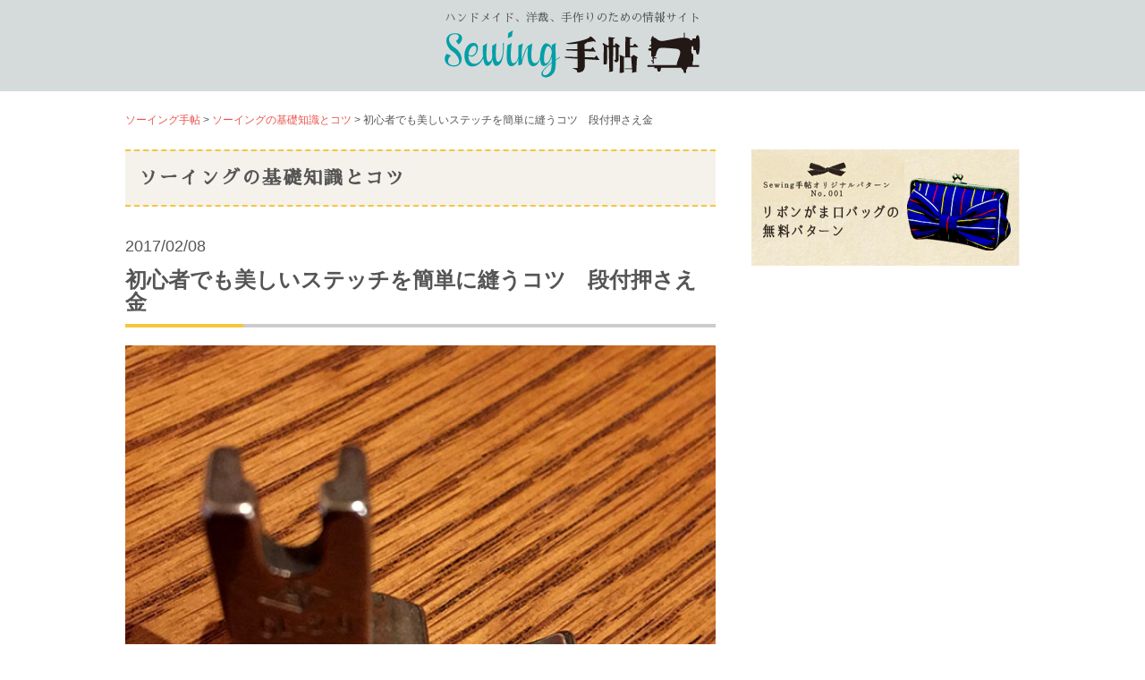

--- FILE ---
content_type: text/html; charset=UTF-8
request_url: http://sewingnotes.net/archives/129
body_size: 10468
content:
<!DOCTYPE html PUBLIC "-//W3C//DTD XHTML 1.0 Transitional//EN" "http://www.w3.org/TR/xhtml1/DTD/xhtml1-transitional.dtd">
<html xmlns="http://www.w3.org/1999/xhtml">
<head>
<script async src="//pagead2.googlesyndication.com/pagead/js/adsbygoogle.js"></script>

<meta http-equiv="Content-Type" content="text/html; charset=UTF-8" />
<title>初心者でも美しいステッチを簡単に縫うコツ　段付押さえ金 | ソーイング手帖</title>
<meta name="viewport" content="width=640">

<link rel="stylesheet" href="http://sewingnotes.net/wp-content/themes/sewingtecho/style.css" />
<link href='http://fonts.googleapis.com/css?family=Quicksand:300,400,700' rel='stylesheet' type='text/css'>
<link href="https://fonts.googleapis.com/earlyaccess/sawarabimincho.css" rel="stylesheet" />
<link rel="canonical" href="http://sewingnotes.net/" />
	<script src="https://ajax.googleapis.com/ajax/libs/jquery/1.11.2/jquery.min.js"></script>
	<script type="text/javascript" src="http://sewingnotes.net/wp-content/themes/sewingtecho/js/pagetop.js"></script>


<script>
  $(document).ready(function(){
  $('.post-topic').matchHeight();
});
  </script>

<script type="text/javascript">
jQuery(function($){
    $(.post-topic).autoHeight();
});
</script>
<!--

<script>
  (function(i,s,o,g,r,a,m){i['GoogleAnalyticsObject']=r;i[r]=i[r]||function(){
  (i[r].q=i[r].q||[]).push(arguments)},i[r].l=1*new Date();a=s.createElement(o),
  m=s.getElementsByTagName(o)[0];a.async=1;a.src=g;m.parentNode.insertBefore(a,m)
  })(window,document,'script','https://www.google-analytics.com/analytics.js','ga');

  ga('create', 'UA-90044907-1', 'auto');
  ga('send', 'pageview');

</script>
 -->


 <!-- Google Tag Manager -->
 <script>(function(w,d,s,l,i){w[l]=w[l]||[];w[l].push({'gtm.start':
 new Date().getTime(),event:'gtm.js'});var f=d.getElementsByTagName(s)[0],
 j=d.createElement(s),dl=l!='dataLayer'?'&l='+l:'';j.async=true;j.src=
 'https://www.googletagmanager.com/gtm.js?id='+i+dl;f.parentNode.insertBefore(j,f);
 })(window,document,'script','dataLayer','GTM-WZJG6L3');</script>
 <!-- End Google Tag Manager -->

<!-- All In One SEO Pack 3.6.2[331,375] -->
<script type="application/ld+json" class="aioseop-schema">{"@context":"https://schema.org","@graph":[{"@type":"Organization","@id":"http://sewingnotes.net/#organization","url":"http://sewingnotes.net/","name":"ソーイング手帖","sameAs":[]},{"@type":"WebSite","@id":"http://sewingnotes.net/#website","url":"http://sewingnotes.net/","name":"ソーイング手帖","publisher":{"@id":"http://sewingnotes.net/#organization"}},{"@type":"WebPage","@id":"http://sewingnotes.net/archives/129#webpage","url":"http://sewingnotes.net/archives/129","inLanguage":"ja","name":"初心者でも美しいステッチを簡単に縫うコツ　段付押さえ金","isPartOf":{"@id":"http://sewingnotes.net/#website"},"breadcrumb":{"@id":"http://sewingnotes.net/archives/129#breadcrumblist"},"image":{"@type":"ImageObject","@id":"http://sewingnotes.net/archives/129#primaryimage","url":"http://sewingnotes.net/wp-content/uploads/howto129-003.jpg","width":600,"height":600},"primaryImageOfPage":{"@id":"http://sewingnotes.net/archives/129#primaryimage"},"datePublished":"2017-02-07T16:26:22+09:00","dateModified":"2020-05-09T14:25:37+09:00"},{"@type":"Article","@id":"http://sewingnotes.net/archives/129#article","isPartOf":{"@id":"http://sewingnotes.net/archives/129#webpage"},"author":{"@id":"http://sewingnotes.net/archives/author/sewing#author"},"headline":"初心者でも美しいステッチを簡単に縫うコツ　段付押さえ金","datePublished":"2017-02-07T16:26:22+09:00","dateModified":"2020-05-09T14:25:37+09:00","commentCount":0,"mainEntityOfPage":{"@id":"http://sewingnotes.net/archives/129#webpage"},"publisher":{"@id":"http://sewingnotes.net/#organization"},"articleSection":"ソーイングの基礎知識とコツ, きれいに縫う, コツ, ステッチ, ステッチ定規, マグネット定規, 段付押え, 真っ直ぐ縫う","image":{"@type":"ImageObject","@id":"http://sewingnotes.net/archives/129#primaryimage","url":"http://sewingnotes.net/wp-content/uploads/howto129-003.jpg","width":600,"height":600}},{"@type":"Person","@id":"http://sewingnotes.net/archives/author/sewing#author","name":"Sewing","sameAs":[],"image":{"@type":"ImageObject","@id":"http://sewingnotes.net/#personlogo","url":"http://1.gravatar.com/avatar/46c3f45fa500b31d103cc7256625b9b5?s=96&d=mm&r=g","width":96,"height":96,"caption":"Sewing"}},{"@type":"BreadcrumbList","@id":"http://sewingnotes.net/archives/129#breadcrumblist","itemListElement":[{"@type":"ListItem","position":1,"item":{"@type":"WebPage","@id":"http://sewingnotes.net/","url":"http://sewingnotes.net/","name":"ソーイング手帖｜ハンドメイド、洋裁、手作りのための情報サイト"}},{"@type":"ListItem","position":2,"item":{"@type":"WebPage","@id":"http://sewingnotes.net/archives/129","url":"http://sewingnotes.net/archives/129","name":"初心者でも美しいステッチを簡単に縫うコツ　段付押さえ金"}}]}]}</script>
<link rel="canonical" href="http://sewingnotes.net/archives/129" />
<!-- All In One SEO Pack -->
<link rel='dns-prefetch' href='//s.w.org' />
<link rel="alternate" type="application/rss+xml" title="ソーイング手帖 &raquo; 初心者でも美しいステッチを簡単に縫うコツ　段付押さえ金 のコメントのフィード" href="http://sewingnotes.net/archives/129/feed" />
		<script type="text/javascript">
			window._wpemojiSettings = {"baseUrl":"https:\/\/s.w.org\/images\/core\/emoji\/12.0.0-1\/72x72\/","ext":".png","svgUrl":"https:\/\/s.w.org\/images\/core\/emoji\/12.0.0-1\/svg\/","svgExt":".svg","source":{"concatemoji":"http:\/\/sewingnotes.net\/wp-includes\/js\/wp-emoji-release.min.js?ver=5.4.18"}};
			/*! This file is auto-generated */
			!function(e,a,t){var n,r,o,i=a.createElement("canvas"),p=i.getContext&&i.getContext("2d");function s(e,t){var a=String.fromCharCode;p.clearRect(0,0,i.width,i.height),p.fillText(a.apply(this,e),0,0);e=i.toDataURL();return p.clearRect(0,0,i.width,i.height),p.fillText(a.apply(this,t),0,0),e===i.toDataURL()}function c(e){var t=a.createElement("script");t.src=e,t.defer=t.type="text/javascript",a.getElementsByTagName("head")[0].appendChild(t)}for(o=Array("flag","emoji"),t.supports={everything:!0,everythingExceptFlag:!0},r=0;r<o.length;r++)t.supports[o[r]]=function(e){if(!p||!p.fillText)return!1;switch(p.textBaseline="top",p.font="600 32px Arial",e){case"flag":return s([127987,65039,8205,9895,65039],[127987,65039,8203,9895,65039])?!1:!s([55356,56826,55356,56819],[55356,56826,8203,55356,56819])&&!s([55356,57332,56128,56423,56128,56418,56128,56421,56128,56430,56128,56423,56128,56447],[55356,57332,8203,56128,56423,8203,56128,56418,8203,56128,56421,8203,56128,56430,8203,56128,56423,8203,56128,56447]);case"emoji":return!s([55357,56424,55356,57342,8205,55358,56605,8205,55357,56424,55356,57340],[55357,56424,55356,57342,8203,55358,56605,8203,55357,56424,55356,57340])}return!1}(o[r]),t.supports.everything=t.supports.everything&&t.supports[o[r]],"flag"!==o[r]&&(t.supports.everythingExceptFlag=t.supports.everythingExceptFlag&&t.supports[o[r]]);t.supports.everythingExceptFlag=t.supports.everythingExceptFlag&&!t.supports.flag,t.DOMReady=!1,t.readyCallback=function(){t.DOMReady=!0},t.supports.everything||(n=function(){t.readyCallback()},a.addEventListener?(a.addEventListener("DOMContentLoaded",n,!1),e.addEventListener("load",n,!1)):(e.attachEvent("onload",n),a.attachEvent("onreadystatechange",function(){"complete"===a.readyState&&t.readyCallback()})),(n=t.source||{}).concatemoji?c(n.concatemoji):n.wpemoji&&n.twemoji&&(c(n.twemoji),c(n.wpemoji)))}(window,document,window._wpemojiSettings);
		</script>
		<style type="text/css">
img.wp-smiley,
img.emoji {
	display: inline !important;
	border: none !important;
	box-shadow: none !important;
	height: 1em !important;
	width: 1em !important;
	margin: 0 .07em !important;
	vertical-align: -0.1em !important;
	background: none !important;
	padding: 0 !important;
}
</style>
	<link rel='stylesheet' id='wp-block-library-css'  href='http://sewingnotes.net/wp-includes/css/dist/block-library/style.min.css?ver=5.4.18' type='text/css' media='all' />
<link rel='stylesheet' id='contact-form-7-css'  href='http://sewingnotes.net/wp-content/plugins/contact-form-7/includes/css/styles.css?ver=5.1.7' type='text/css' media='all' />
<link rel='stylesheet' id='addtoany-css'  href='http://sewingnotes.net/wp-content/plugins/add-to-any/addtoany.min.css?ver=1.15' type='text/css' media='all' />
<script type='text/javascript' src='http://sewingnotes.net/wp-includes/js/jquery/jquery.js?ver=1.12.4-wp'></script>
<script type='text/javascript' src='http://sewingnotes.net/wp-includes/js/jquery/jquery-migrate.min.js?ver=1.4.1'></script>
<script type='text/javascript' src='http://sewingnotes.net/wp-content/plugins/add-to-any/addtoany.min.js?ver=1.1'></script>
<link rel='https://api.w.org/' href='http://sewingnotes.net/wp-json/' />
<link rel="EditURI" type="application/rsd+xml" title="RSD" href="http://sewingnotes.net/xmlrpc.php?rsd" />
<link rel="wlwmanifest" type="application/wlwmanifest+xml" href="http://sewingnotes.net/wp-includes/wlwmanifest.xml" /> 
<link rel='prev' title='心地いい服 わたしのスタイル' href='http://sewingnotes.net/archives/394' />
<link rel='next' title='コンシールファスナーの付け方' href='http://sewingnotes.net/archives/147' />
<link rel='shortlink' href='http://sewingnotes.net/?p=129' />
<link rel="alternate" type="application/json+oembed" href="http://sewingnotes.net/wp-json/oembed/1.0/embed?url=http%3A%2F%2Fsewingnotes.net%2Farchives%2F129" />
<link rel="alternate" type="text/xml+oembed" href="http://sewingnotes.net/wp-json/oembed/1.0/embed?url=http%3A%2F%2Fsewingnotes.net%2Farchives%2F129&#038;format=xml" />

<script data-cfasync="false">
window.a2a_config=window.a2a_config||{};a2a_config.callbacks=[];a2a_config.overlays=[];a2a_config.templates={};a2a_localize = {
	Share: "共有",
	Save: "ブックマーク",
	Subscribe: "購読",
	Email: "メール",
	Bookmark: "ブックマーク",
	ShowAll: "すべて表示する",
	ShowLess: "小さく表示する",
	FindServices: "サービスを探す",
	FindAnyServiceToAddTo: "追加するサービスを今すぐ探す",
	PoweredBy: "Powered by",
	ShareViaEmail: "メールでシェアする",
	SubscribeViaEmail: "メールで購読する",
	BookmarkInYourBrowser: "ブラウザにブックマーク",
	BookmarkInstructions: "このページをブックマークするには、 Ctrl+D または \u2318+D を押下。",
	AddToYourFavorites: "お気に入りに追加",
	SendFromWebOrProgram: "任意のメールアドレスまたはメールプログラムから送信",
	EmailProgram: "メールプログラム",
	More: "詳細&#8230;",
	ThanksForSharing: "Thanks for sharing!",
	ThanksForFollowing: "Thanks for following!"
};

(function(d,s,a,b){a=d.createElement(s);b=d.getElementsByTagName(s)[0];a.async=1;a.src="https://static.addtoany.com/menu/page.js";b.parentNode.insertBefore(a,b);})(document,"script");
</script>
</head>
<body>
	<!-- Google Tag Manager (noscript) -->
	<noscript><iframe src="https://www.googletagmanager.com/ns.html?id=GTM-WZJG6L3"
	height="0" width="0" style="display:none;visibility:hidden"></iframe></noscript>
	<!-- End Google Tag Manager (noscript) -->
<!-- header -->

    <header id="header">
    		<p>ハンドメイド、洋裁、手作りのための情報サイト</p>
      <a href="http://sewingnotes.net"><img src="http://sewingnotes.net/wp-content/themes/sewingtecho/images/logo.png"  alt="Sewing手帖" /></a>
        </header><!-- #header -->
<div id="wrapper" class="over">
    <div id="main-container" class="over">

   <!-- パンくず PCのみ-->
        <div id="breadcrumbs">
    <!-- Breadcrumb NavXT 6.4.0 -->
<span itemscope="itemscope" itemtype="http://data-vocabulary.org/Breadcrumb">
<a title="ソーイング手帖" href="http://sewingnotes.net" itemprop="url">
<span itemprop="title">ソーイング手帖</span></a></span> &gt; <span itemscope="itemscope" itemtype="http://data-vocabulary.org/Breadcrumb">
<a title="ソーイングの基礎知識とコツ" href="http://sewingnotes.net/archives/category/howto" itemprop="url">
<span itemprop="title">ソーイングの基礎知識とコツ</span></a></span> &gt; <span property="itemListElement" typeof="ListItem"><span property="name">初心者でも美しいステッチを簡単に縫うコツ　段付押さえ金</span><meta property="position" content="3"></span>		</div><!--　#breadcrumbs  -->
    <div id="main" class="howto">
    <h2>ソーイングの基礎知識とコツ</h2>


    <!-- ▼ループスタート -->
        <div class="post">
            <p>2017/02/08</p>
      <h1 class="mt10">初心者でも美しいステッチを簡単に縫うコツ　段付押さえ金</h1>
      <img src="http://sewingnotes.net/wp-content/uploads/howto129-003.jpg" class="single-mv wp-post-image" alt="" srcset="http://sewingnotes.net/wp-content/uploads/howto129-003.jpg 600w, http://sewingnotes.net/wp-content/uploads/howto129-003-300x300.jpg 300w, http://sewingnotes.net/wp-content/uploads/howto129-003-500x500.jpg 500w, http://sewingnotes.net/wp-content/uploads/howto129-003-150x150.jpg 150w" sizes="(max-width: 600px) 100vw, 600px" />      <div class="post-txt"><p>先日、<a href="http://sewingnotes.net/archives/310" target="_blank" rel="noopener noreferrer">きれいな作品に仕上げるためのコツ【その①】</a>という記事を書きました。<br />
その番外編？として、美しくステッチを縫うコツを掘り下げてご紹介したいと思います。</p>
<h1>ステッチを美しく縫えるようになりたい</h1>
<p>特に襟ぐりのステッチなどはバイアステープを巻きつける分、布の重なりが多く、2mmなどの細い幅でステッチするのが難しく、１０回くらいやり直したりしていました汗<br />
１つ１つの工程をきっちりと丁寧に仕上げていくことが、最終的な仕上がりを大きく左右するのだと実感した私は、綺麗に縫う方法はないのかと調べまくっていました。</p>
<p>まっすぐ縫うために「ステッチ定規」というものを使っていたのですが、ステッチ定規だと、ほんの一部しか布に触れていないため、なんとなく頼りにくく、無いよりはマシ、というレベルでした。。。</p>
<h1>マグネットを定規として使う</h1>
<p>いろいろとネットで調べていると、「マグネット定規」というものもあるらしい。<br />
要は、大きな磁石を付けて、そこに布を合わせる、というもの。</p>
<div class="photo-caption"><img src="http://sewingnotes.net/wp-content/uploads/howto129-002.jpg" alt="お手製のマグネット定規"></p>
<p>家に適当にあった大きなマグネットを使用しています。このマグネットのお陰で、最後の裾もまっすぐ美しく縫えるようになりました。</p>
</div>
<p>これでだいぶまっすぐに綺麗に縫えるようになりました。</p>
<div class="af-box over"><img title="" src="https://hbb.afl.rakuten.co.jp/hgb/158acc7b.4730b2b3.158acc7c.5a346dbe/?me_id=1254015&amp;item_id=10000375&amp;m=https%3A%2F%2Fthumbnail.image.rakuten.co.jp%2F%400_mall%2Fandomishin%2Fcabinet%2Fmame%2F01291592%2Fimg56473430.jpg%3F_ex%3D80x80&amp;pc=https%3A%2F%2Fthumbnail.image.rakuten.co.jp%2F%400_mall%2Fandomishin%2Fcabinet%2Fmame%2F01291592%2Fimg56473430.jpg%3F_ex%3D128x128&amp;s=128x128&amp;t=pict" alt=""></p>
<p>マグネット定規。便利です！</p>
<p><a style="word-wrap: break-word;" href="https://hb.afl.rakuten.co.jp/hgc/158acc7b.4730b2b3.158acc7c.5a346dbe/?pc=http%3A%2F%2Fitem.rakuten.co.jp%2Fandomishin%2F4-09%2F&amp;m=http%3A%2F%2Fm.rakuten.co.jp%2Fandomishin%2Fi%2F10000375%2F&amp;scid=af_item_txt&amp;link_type=text&amp;ut=eyJwYWdlIjoiaXRlbSIsInR5cGUiOiJ0ZXh0Iiwic2l6ZSI6IjEyOHgxMjgiLCJuYW0iOjEsIm5hbXAiOiJyaWdodCIsImNvbSI6MSwiY29tcCI6ImxlZnQiLCJwcmljZSI6MCwiYm9yIjoxLCJjb2wiOjB9" target="_blank" rel="noopener noreferrer">マグネット式ステッチ定規【ヤマト・メール便での発送OK】</a></p>
</div>
<h1>段付押さえ金で2mmのステッチを美しく！</h1>
<p>しかし、このマグネット定規にも欠点があります。<br />
それは…。</p>
<p>１ｃｍ以上のステッチには向かい、ということです。<br />
当たり前ですが、ミシンの押さえよりも小さい幅のステッチをこの方法では縫えません。。。</p>
<p>しかし、襟ぐりなどのステッチは2mmくらいで縫いたいところ。</p>
<p>そこで、見つけた救世主が「段付押さえ金」です！！</p>
<div class="photo-caption"><img class="alignnone size-full wp-image-405" src="http://sewingnotes.net/wp-content/uploads/howto129-003.jpg" alt="" width="600" height="600" srcset="http://sewingnotes.net/wp-content/uploads/howto129-003.jpg 600w, http://sewingnotes.net/wp-content/uploads/howto129-003-300x300.jpg 300w, http://sewingnotes.net/wp-content/uploads/howto129-003-500x500.jpg 500w, http://sewingnotes.net/wp-content/uploads/howto129-003-150x150.jpg 150w" sizes="(max-width: 600px) 100vw, 600px" /></p>
<p>写真だとうまく伝えられないのですが・・・。右側の押さえが左側よりも出っ張ってます。右側の押さえを押すと、バネがついているので、ぐっと中に入ります。</p>
</div>
<div class="photo-caption"><img class="alignnone size-full wp-image-403" src="http://sewingnotes.net/wp-content/uploads/howto129-001.jpg" alt="" width="600" height="600" srcset="http://sewingnotes.net/wp-content/uploads/howto129-001.jpg 600w, http://sewingnotes.net/wp-content/uploads/howto129-001-300x300.jpg 300w, http://sewingnotes.net/wp-content/uploads/howto129-001-500x500.jpg 500w, http://sewingnotes.net/wp-content/uploads/howto129-001-150x150.jpg 150w" sizes="(max-width: 600px) 100vw, 600px" /></p>
<p>写真だとうまく伝えられないのですが・・・。右側の押さえが左側よりも出っ張ってます。右側の押さえを押すと、バネがついているので、ぐっと中に入ります。</p>
</div>
<p>私が持っている押さえは２mmの幅に縫えるように押さえに段差がついていて、段差に合わせて縫えば綺麗に2mm幅のステッチが縫えるすぐれものです！！</p>
<p>この押さえを購入して、１０回以上縫い直していたステッチの処理が、ほぼ１回で綺麗に縫えるようになりました♪</p>
<p>「きれいに丁寧に仕上げよう！」と決めたときから、ちょっとでも曲がっていたら極力、縫い直すようにしているのですが、表に出る部分は気を使ってなっとくできるまで縫い直しています。<br />
なので、下手すると完成前に糸がなくなってしまうこともしばしば（本当に下手すぎますね）<br />
なので１回で成功する、ということは時間の節約だけでなく、糸の節約にもなりますね♪</p>
<p>▼こんな動画もありました！<br />
<iframe src="https://www.youtube.com/embed/jEccitHtQA4" width="560" height="315" frameborder="0" allowfullscreen="allowfullscreen"></iframe></p>
<p>私はこの段付押さえ金を安藤ミシン商会さんで買いました。<br />
※職業用ミシン用です</p>
<div class="af-box over"><img style="margin: 2px;" title="" src="https://hbb.afl.rakuten.co.jp/hgb/158acc7b.4730b2b3.158acc7c.5a346dbe/?me_id=1254015&amp;item_id=10000379&amp;m=https%3A%2F%2Fthumbnail.image.rakuten.co.jp%2F%400_mall%2Fandomishin%2Fcabinet%2Fmame%2F200902111-400.jpg%3F_ex%3D80x80&amp;pc=https%3A%2F%2Fthumbnail.image.rakuten.co.jp%2F%400_mall%2Fandomishin%2Fcabinet%2Fmame%2F200902111-400.jpg%3F_ex%3D128x128&amp;s=128x128&amp;t=pict" alt="" border="0"></p>
<p>段付押さえ金は本当におすすめ！</p>
<p><a style="word-wrap: break-word;" href="https://hb.afl.rakuten.co.jp/hgc/158acc7b.4730b2b3.158acc7c.5a346dbe/?pc=http%3A%2F%2Fitem.rakuten.co.jp%2Fandomishin%2F21-03%2F&amp;m=http%3A%2F%2Fm.rakuten.co.jp%2Fandomishin%2Fi%2F10000379%2F&amp;scid=af_item_txt&amp;link_type=text&amp;ut=eyJwYWdlIjoiaXRlbSIsInR5cGUiOiJ0ZXh0Iiwic2l6ZSI6IjEyOHgxMjgiLCJuYW0iOjEsIm5hbXAiOiJyaWdodCIsImNvbSI6MSwiY29tcCI6ImxlZnQiLCJwcmljZSI6MCwiYm9yIjoxLCJjb2wiOjB9" target="_blank" rel="noopener noreferrer">職業用ミシン・工業用ミシン用押え　「ニッポー　段付押え（右）　2.0mm」　【ヤマト・メール便での発送OK】</a></p>
</div>
<p>段付押さえ金には、右用と左用があり、私は右用を使っています。<br />
なので、ちょっと大きめの部分を縫うときは大変です。<br />
近々、左用も購入しようと思います。</p>
<p>ステッチの幅も２mmだけでなく、数種類あるので、揃えていきたいです。</p>
<h2>まとめ</h2>
<p>いかがでしたか？美しい縫い目は作品のクオリティを一気に上げてくれること間違いなしです！少しでもお役に立てたら幸いです。</p>
<p>他にもきれいな作品を作るためのコツなどを紹介していますので、是非御覧ください。</p>
<p><strong><a href="http://sewingnotes.net/archives/category/howto" class="aioseop-link">ソーイングの基礎知識とコツ</a></strong></p>
<div class="addtoany_share_save_container addtoany_content addtoany_content_bottom"><div class="a2a_kit a2a_kit_size_32 addtoany_list" data-a2a-url="http://sewingnotes.net/archives/129" data-a2a-title="初心者でも美しいステッチを簡単に縫うコツ　段付押さえ金"><a class="a2a_button_facebook" href="https://www.addtoany.com/add_to/facebook?linkurl=http%3A%2F%2Fsewingnotes.net%2Farchives%2F129&amp;linkname=%E5%88%9D%E5%BF%83%E8%80%85%E3%81%A7%E3%82%82%E7%BE%8E%E3%81%97%E3%81%84%E3%82%B9%E3%83%86%E3%83%83%E3%83%81%E3%82%92%E7%B0%A1%E5%8D%98%E3%81%AB%E7%B8%AB%E3%81%86%E3%82%B3%E3%83%84%E3%80%80%E6%AE%B5%E4%BB%98%E6%8A%BC%E3%81%95%E3%81%88%E9%87%91" title="Facebook" rel="nofollow noopener" target="_blank"></a><a class="a2a_button_twitter" href="https://www.addtoany.com/add_to/twitter?linkurl=http%3A%2F%2Fsewingnotes.net%2Farchives%2F129&amp;linkname=%E5%88%9D%E5%BF%83%E8%80%85%E3%81%A7%E3%82%82%E7%BE%8E%E3%81%97%E3%81%84%E3%82%B9%E3%83%86%E3%83%83%E3%83%81%E3%82%92%E7%B0%A1%E5%8D%98%E3%81%AB%E7%B8%AB%E3%81%86%E3%82%B3%E3%83%84%E3%80%80%E6%AE%B5%E4%BB%98%E6%8A%BC%E3%81%95%E3%81%88%E9%87%91" title="Twitter" rel="nofollow noopener" target="_blank"></a><a class="a2a_button_line" href="https://www.addtoany.com/add_to/line?linkurl=http%3A%2F%2Fsewingnotes.net%2Farchives%2F129&amp;linkname=%E5%88%9D%E5%BF%83%E8%80%85%E3%81%A7%E3%82%82%E7%BE%8E%E3%81%97%E3%81%84%E3%82%B9%E3%83%86%E3%83%83%E3%83%81%E3%82%92%E7%B0%A1%E5%8D%98%E3%81%AB%E7%B8%AB%E3%81%86%E3%82%B3%E3%83%84%E3%80%80%E6%AE%B5%E4%BB%98%E6%8A%BC%E3%81%95%E3%81%88%E9%87%91" title="Line" rel="nofollow noopener" target="_blank"></a><a class="a2a_button_hatena" href="https://www.addtoany.com/add_to/hatena?linkurl=http%3A%2F%2Fsewingnotes.net%2Farchives%2F129&amp;linkname=%E5%88%9D%E5%BF%83%E8%80%85%E3%81%A7%E3%82%82%E7%BE%8E%E3%81%97%E3%81%84%E3%82%B9%E3%83%86%E3%83%83%E3%83%81%E3%82%92%E7%B0%A1%E5%8D%98%E3%81%AB%E7%B8%AB%E3%81%86%E3%82%B3%E3%83%84%E3%80%80%E6%AE%B5%E4%BB%98%E6%8A%BC%E3%81%95%E3%81%88%E9%87%91" title="Hatena" rel="nofollow noopener" target="_blank"></a><a class="a2a_dd addtoany_share_save addtoany_share" href="https://www.addtoany.com/share"></a></div></div></div><!-- topic-txt -->
      <p class="post-tag"><span class="quicksand">Tag: </span><a href="http://sewingnotes.net/archives/tag/%e3%81%8d%e3%82%8c%e3%81%84%e3%81%ab%e7%b8%ab%e3%81%86" rel="tag">きれいに縫う</a>, <a href="http://sewingnotes.net/archives/tag/%e3%82%b3%e3%83%84" rel="tag">コツ</a>, <a href="http://sewingnotes.net/archives/tag/%e3%82%b9%e3%83%86%e3%83%83%e3%83%81" rel="tag">ステッチ</a>, <a href="http://sewingnotes.net/archives/tag/%e3%82%b9%e3%83%86%e3%83%83%e3%83%81%e5%ae%9a%e8%a6%8f" rel="tag">ステッチ定規</a>, <a href="http://sewingnotes.net/archives/tag/%e3%83%9e%e3%82%b0%e3%83%8d%e3%83%83%e3%83%88%e5%ae%9a%e8%a6%8f" rel="tag">マグネット定規</a>, <a href="http://sewingnotes.net/archives/tag/%e6%ae%b5%e4%bb%98%e6%8a%bc%e3%81%88" rel="tag">段付押え</a>, <a href="http://sewingnotes.net/archives/tag/%e7%9c%9f%e3%81%a3%e7%9b%b4%e3%81%90%e7%b8%ab%e3%81%86" rel="tag">真っ直ぐ縫う</a></p>
<hr /></div>
<!-- ▲ループエンド -->

     <!-- 　関連記事 -->
   <div id="related-entries">
  <div id="related-title">関連記事</div>

          <div class="related-entry over">
      <div class="related-entry-thumb">
  <a href="http://sewingnotes.net/archives/310" title="きれいな作品に仕上げるためのコツ【その①】">
                <img src="http://sewingnotes.net/wp-content/uploads/howto_icatch.png" class="attachment-thumb100 size-thumb100 wp-post-image" alt="ソーイングの基礎知識とコツ" srcset="http://sewingnotes.net/wp-content/uploads/howto_icatch.png 660w, http://sewingnotes.net/wp-content/uploads/howto_icatch-300x136.png 300w, http://sewingnotes.net/wp-content/uploads/howto_icatch-500x227.png 500w" sizes="(max-width: 660px) 100vw, 660px" />                </a>
      </div><!-- /.related-entry-thumb -->
      
      <div class="related-entry-content over">
        <h4 class="related-entry-title"> <a href="http://sewingnotes.net/archives/310">
          きれいな作品に仕上げるためのコツ【その①】          </a></h4>
        <p class="related-entry-snippet">
       自分自身の洋服を作り始めてずっと思っていたこと。
それはどんなに楽しく服を作っても、仕上がりがイマイチだと、とっても残念ということと、仕上が</p>
        <p class="related-entry-read"><a href="http://sewingnotes.net/archives/310">記事を読む</a></p>
      </div><!-- /.related-entry-content -->
    </div><!-- /.new-entry -->
    
    


  
      <div class="related-entry over">
      <div class="related-entry-thumb">
  <a href="http://sewingnotes.net/archives/138" title="ミシンの種類について　職業用ミシン・家庭用ミシン">
                <img src="http://sewingnotes.net/wp-content/uploads/howto138-001.jpg" class="attachment-thumb100 size-thumb100 wp-post-image" alt="職業用ミシン　SINGER（シンガー）" srcset="http://sewingnotes.net/wp-content/uploads/howto138-001.jpg 600w, http://sewingnotes.net/wp-content/uploads/howto138-001-300x240.jpg 300w, http://sewingnotes.net/wp-content/uploads/howto138-001-500x400.jpg 500w" sizes="(max-width: 600px) 100vw, 600px" />                </a>
      </div><!-- /.related-entry-thumb -->
      
      <div class="related-entry-content over">
        <h4 class="related-entry-title"> <a href="http://sewingnotes.net/archives/138">
          ミシンの種類について　職業用ミシン・家庭用ミシン          </a></h4>
        <p class="related-entry-snippet">
       手芸を初めたばかりの方で、これからミシンを買いたい方のためのミシン選びのポイントをご紹介します。

ミシンの種類
まずは、ミシンの種類</p>
        <p class="related-entry-read"><a href="http://sewingnotes.net/archives/138">記事を読む</a></p>
      </div><!-- /.related-entry-content -->
    </div><!-- /.new-entry -->
    
    


  
      <div class="related-entry over">
      <div class="related-entry-thumb">
  <a href="http://sewingnotes.net/archives/467" title="型紙（パターン）の写し方と綺麗に作るコツ">
                <img src="http://sewingnotes.net/wp-content/uploads/howto_icatch.png" class="attachment-thumb100 size-thumb100 wp-post-image" alt="ソーイングの基礎知識とコツ" srcset="http://sewingnotes.net/wp-content/uploads/howto_icatch.png 660w, http://sewingnotes.net/wp-content/uploads/howto_icatch-300x136.png 300w, http://sewingnotes.net/wp-content/uploads/howto_icatch-500x227.png 500w" sizes="(max-width: 660px) 100vw, 660px" />                </a>
      </div><!-- /.related-entry-thumb -->
      
      <div class="related-entry-content over">
        <h4 class="related-entry-title"> <a href="http://sewingnotes.net/archives/467">
          型紙（パターン）の写し方と綺麗に作るコツ          </a></h4>
        <p class="related-entry-snippet">
       きれいな作品に仕上げるコツ【その②】でも書きましたが、作品を綺麗に仕上げるためには、まずはきちんと型紙（パターン）をトレースすることが大切！</p>
        <p class="related-entry-read"><a href="http://sewingnotes.net/archives/467">記事を読む</a></p>
      </div><!-- /.related-entry-content -->
    </div><!-- /.new-entry -->
    
    


  
      <div class="related-entry over">
      <div class="related-entry-thumb">
  <a href="http://sewingnotes.net/archives/147" title="コンシールファスナーの付け方">
                <img src="http://sewingnotes.net/wp-content/uploads/howto147-006.jpg" class="attachment-thumb100 size-thumb100 wp-post-image" alt="" srcset="http://sewingnotes.net/wp-content/uploads/howto147-006.jpg 600w, http://sewingnotes.net/wp-content/uploads/howto147-006-300x300.jpg 300w, http://sewingnotes.net/wp-content/uploads/howto147-006-500x500.jpg 500w, http://sewingnotes.net/wp-content/uploads/howto147-006-150x150.jpg 150w" sizes="(max-width: 600px) 100vw, 600px" />                </a>
      </div><!-- /.related-entry-thumb -->
      
      <div class="related-entry-content over">
        <h4 class="related-entry-title"> <a href="http://sewingnotes.net/archives/147">
          コンシールファスナーの付け方          </a></h4>
        <p class="related-entry-snippet">
       「コンシールファスナー」とは、ファスナーを締めたときにファスナーが見えないファスナーで、よくレディースのワンピースなどに使用されています。</p>
        <p class="related-entry-read"><a href="http://sewingnotes.net/archives/147">記事を読む</a></p>
      </div><!-- /.related-entry-content -->
    </div><!-- /.new-entry -->
    
    


  
      <div class="related-entry over">
      <div class="related-entry-thumb">
  <a href="http://sewingnotes.net/archives/485" title="型紙（パターン）の写し方と綺麗に作るコツ②縫い代の付け方">
                <img src="http://sewingnotes.net/wp-content/uploads/howto_icatch.png" class="attachment-thumb100 size-thumb100 wp-post-image" alt="ソーイングの基礎知識とコツ" srcset="http://sewingnotes.net/wp-content/uploads/howto_icatch.png 660w, http://sewingnotes.net/wp-content/uploads/howto_icatch-300x136.png 300w, http://sewingnotes.net/wp-content/uploads/howto_icatch-500x227.png 500w" sizes="(max-width: 660px) 100vw, 660px" />                </a>
      </div><!-- /.related-entry-thumb -->
      
      <div class="related-entry-content over">
        <h4 class="related-entry-title"> <a href="http://sewingnotes.net/archives/485">
          型紙（パターン）の写し方と綺麗に作るコツ②縫い代の付け方          </a></h4>
        <p class="related-entry-snippet">
       型紙（パターン）の写し方と綺麗に作るコツの続きです。
前回は、作りたい服のパターンをトレースするところまで説明しました。
今回は、縫い代</p>
        <p class="related-entry-read"><a href="http://sewingnotes.net/archives/485">記事を読む</a></p>
      </div><!-- /.related-entry-content -->
    </div><!-- /.new-entry -->
    
    


  
      <div class="related-entry over">
      <div class="related-entry-thumb">
  <a href="http://sewingnotes.net/archives/345" title="きれいな作品に仕上げるコツ【その②】">
                <img src="http://sewingnotes.net/wp-content/uploads/howto_icatch.png" class="attachment-thumb100 size-thumb100 wp-post-image" alt="ソーイングの基礎知識とコツ" srcset="http://sewingnotes.net/wp-content/uploads/howto_icatch.png 660w, http://sewingnotes.net/wp-content/uploads/howto_icatch-300x136.png 300w, http://sewingnotes.net/wp-content/uploads/howto_icatch-500x227.png 500w" sizes="(max-width: 660px) 100vw, 660px" />                </a>
      </div><!-- /.related-entry-thumb -->
      
      <div class="related-entry-content over">
        <h4 class="related-entry-title"> <a href="http://sewingnotes.net/archives/345">
          きれいな作品に仕上げるコツ【その②】          </a></h4>
        <p class="related-entry-snippet">
       以前公開したきれいな作品に仕上げるためのコツ【その①】の記事の続きです。
各項目の詳細については、おいおい掘り下げて行こうと思います。
裁断</p>
        <p class="related-entry-read"><a href="http://sewingnotes.net/archives/345">記事を読む</a></p>
      </div><!-- /.related-entry-content -->
    </div><!-- /.new-entry -->
    
    


  
      <div class="related-entry over">
      <div class="related-entry-thumb">
  <a href="http://sewingnotes.net/archives/71" title="がま口の口金の取り付け方">
                <img src="http://sewingnotes.net/wp-content/uploads/topic_h_howto.png" class="attachment-thumb100 size-thumb100 wp-post-image" alt="作り方のコツ" />                </a>
      </div><!-- /.related-entry-thumb -->
      
      <div class="related-entry-content over">
        <h4 class="related-entry-title"> <a href="http://sewingnotes.net/archives/71">
          がま口の口金の取り付け方          </a></h4>
        <p class="related-entry-snippet">
       用意するもの

	口金
	紙ひも
	木工用ボンド、もしくはアロンアルファなどの接着剤
	マイナスドライバー、もしくは目打ち
	が</p>
        <p class="related-entry-read"><a href="http://sewingnotes.net/archives/71">記事を読む</a></p>
      </div><!-- /.related-entry-content -->
    </div><!-- /.new-entry -->
    
    


  
    
  <br style="clear:both;">    <script async src="//pagead2.googlesyndication.com/pagead/js/adsbygoogle.js"></script>
<ins class="adsbygoogle"
     style="display:block"
     data-ad-format="fluid"
     data-ad-layout-key="-fo+9+1v-cg+gi"
     data-ad-client="ca-pub-5322542315662623"
     data-ad-slot="6443684075"></ins>
<script>
     (adsbygoogle = window.adsbygoogle || []).push({});
</script>
 
</div><!-- #related-entries -->
   <script async src="//pagead2.googlesyndication.com/pagead/js/adsbygoogle.js"></script>
   <div class="over">
<div class="contents-bottom-ad">
	<script async src="//pagead2.googlesyndication.com/pagead/js/adsbygoogle.js"></script>
<!-- Sewingnotes.net-記事下2 -->
<ins class="adsbygoogle"
     style="display:block"
     data-ad-client="ca-pub-5322542315662623"
     data-ad-slot="5730033798"
     data-ad-format="auto"></ins>
<script>
(adsbygoogle = window.adsbygoogle || []).push({});
</script>
</div>
<div class="contents-bottom-ad">
<script async src="//pagead2.googlesyndication.com/pagead/js/adsbygoogle.js"></script>
<!-- Sewingnotes.net-記事下2 -->
<ins class="adsbygoogle"
     style="display:block"
     data-ad-client="ca-pub-5322542315662623"
     data-ad-slot="5730033798"
     data-ad-format="auto"></ins>
<script>
(adsbygoogle = window.adsbygoogle || []).push({});
</script>
	</div>
</div>
  
  <div id="footer-ad-container">
  <div class="footer-ad">
  	<script async src="//pagead2.googlesyndication.com/pagead/js/adsbygoogle.js"></script>
<!-- フッター -->
<ins class="adsbygoogle"
     style="display:block"
     data-ad-client="ca-pub-5322542315662623"
     data-ad-slot="3117547391"
     data-ad-format="auto"></ins>
<script>
(adsbygoogle = window.adsbygoogle || []).push({});
</script></div>
 	
 	  <div class="footer-ad">
  	<script async src="//pagead2.googlesyndication.com/pagead/js/adsbygoogle.js"></script>
<!-- フッター -->
<ins class="adsbygoogle"
     style="display:block"
     data-ad-client="ca-pub-5322542315662623"
     data-ad-slot="3117547391"
     data-ad-format="auto"></ins>
<script>
(adsbygoogle = window.adsbygoogle || []).push({});
</script></div>
  	
  </div>
   
    </div><!-- main -->
              <!-- サイドメニュー -->
            <div id="side">
 <a href="http://sewingnotes.net/archives/1"><img class="mb50" src="http://sewingnotes.net/wp-content/themes/sewingtecho/images/side_banner001.png" alt="リボンがま口バッグの無料パターン" /></a>
 <div class="side-banner">
<script async src="//pagead2.googlesyndication.com/pagead/js/adsbygoogle.js"></script>
<!-- sewingnotes.net-サイドメニュー -->
<ins class="adsbygoogle"
     style="display:block"
     data-ad-client="ca-pub-5322542315662623"
     data-ad-slot="2118066198"
     data-ad-format="auto"></ins>
<script>
(adsbygoogle = window.adsbygoogle || []).push({});
</script>
	  <!-- 楽天 -->
<span class="rakuten_bnr">
<script type="text/javascript">rakuten_design="slide";rakuten_affiliateId="0b1fdfd5.1ef7a135.0b1fdfd6.5a186fb3";rakuten_items="ctsmatch";rakuten_genreId="0";rakuten_size="468x160";rakuten_target="_blank";rakuten_theme="gray";rakuten_border="off";rakuten_auto_mode="on";rakuten_genre_title="off";rakuten_recommend="on";rakuten_ts="1589026237671";</script><script type="text/javascript" src="https://xml.affiliate.rakuten.co.jp/widget/js/rakuten_widget.js"></script>
	 <span class="rakuten_bnr">
<script type="text/javascript">rakuten_design="slide";rakuten_affiliateId="0b1fdfd5.1ef7a135.0b1fdfd6.5a186fb3";rakuten_items="ranking";rakuten_genreId="0";rakuten_size="336x280";rakuten_target="_blank";rakuten_theme="gray";rakuten_border="off";rakuten_auto_mode="on";rakuten_genre_title="off";rakuten_recommend="on";rakuten_ts="1589026134197";</script><script type="text/javascript" src="https://xml.affiliate.rakuten.co.jp/widget/js/rakuten_widget.js"></script>
	</span> 
  </div><!-- side -->

   </div><!-- contents -->

</div><!-- wrapper -->


</div>   <!-- パンくず SPのみ-->
<p class="pagetop"><a href="#wrap">▲</a></p>
<div id="footer">
      <!-- カスタムサイドメニュー -->
           <div class="menu-footer-navi-container"><ul id="menu-footer-navi" class="menu"><li id="menu-item-75" class="menu-item menu-item-type-taxonomy menu-item-object-category current-post-ancestor current-menu-parent current-post-parent menu-item-75"><a href="http://sewingnotes.net/archives/category/howto">ソーイングの基礎知識とコツ</a></li>
<li id="menu-item-15" class="menu-item menu-item-type-taxonomy menu-item-object-category menu-item-15"><a href="http://sewingnotes.net/archives/category/pattern">無料パターンダウンロード</a></li>
<li id="menu-item-531" class="menu-item menu-item-type-taxonomy menu-item-object-category menu-item-531"><a href="http://sewingnotes.net/archives/category/days">ハンドメイドな日々</a></li>
<li id="menu-item-218" class="menu-item menu-item-type-taxonomy menu-item-object-category menu-item-218"><a href="http://sewingnotes.net/archives/category/book">おすすめのハンドメイドブック</a></li>
<li id="menu-item-368" class="menu-item menu-item-type-custom menu-item-object-custom menu-item-368"><a href="http://sewingnotes.net/archives/store">おすすめショップ</a></li>
<li id="menu-item-274" class="menu-item menu-item-type-post_type menu-item-object-page menu-item-274"><a href="http://sewingnotes.net/contact">お問い合わせ</a></li>
</ul></div><br>
<img src="http://sewingnotes.net/wp-content/themes/sewingtecho/images/footer_icon.png" alt="Sewing手帖" />
<p class="copyright">Copyright &copy; ‘2026’ <a href="http://sewingnotes.net" title="ソーイング手帖">ソーイング手帖</a>All Rights Reserved.</p><p class="copyright">ハンドメイド、洋裁、手作りのための情報サイト</p></div><!-- footer -->
<script async defer src="//assets.pinterest.com/js/pinit.js"></script>
<script type='text/javascript'>
/* <![CDATA[ */
var wpcf7 = {"apiSettings":{"root":"http:\/\/sewingnotes.net\/wp-json\/contact-form-7\/v1","namespace":"contact-form-7\/v1"}};
/* ]]> */
</script>
<script type='text/javascript' src='http://sewingnotes.net/wp-content/plugins/contact-form-7/includes/js/scripts.js?ver=5.1.7'></script>
<script type='text/javascript' src='http://sewingnotes.net/wp-includes/js/wp-embed.min.js?ver=5.4.18'></script>
</body>
</html>

--- FILE ---
content_type: text/html; charset=utf-8
request_url: https://www.google.com/recaptcha/api2/aframe
body_size: 268
content:
<!DOCTYPE HTML><html><head><meta http-equiv="content-type" content="text/html; charset=UTF-8"></head><body><script nonce="yGFV4ou3DGacLfVUzQBXog">/** Anti-fraud and anti-abuse applications only. See google.com/recaptcha */ try{var clients={'sodar':'https://pagead2.googlesyndication.com/pagead/sodar?'};window.addEventListener("message",function(a){try{if(a.source===window.parent){var b=JSON.parse(a.data);var c=clients[b['id']];if(c){var d=document.createElement('img');d.src=c+b['params']+'&rc='+(localStorage.getItem("rc::a")?sessionStorage.getItem("rc::b"):"");window.document.body.appendChild(d);sessionStorage.setItem("rc::e",parseInt(sessionStorage.getItem("rc::e")||0)+1);localStorage.setItem("rc::h",'1769488577180');}}}catch(b){}});window.parent.postMessage("_grecaptcha_ready", "*");}catch(b){}</script></body></html>

--- FILE ---
content_type: text/css
request_url: http://sewingnotes.net/wp-content/themes/sewingtecho/style.css
body_size: 5832
content:
@charset "UTF-8";
/*
Theme Name: ソーイング手帖テーマ
Theme URI: http://tsubame-d.net/
Description: ソーイング、ハンドメイド、洋裁、手作り好きのためのポータルサイト	
Version: 1.3
Author: midori.ueki
Author URI: 
*/

/* ==========================================================

リセット

========================================================== */

body,div,dl,dt,dd,ul,ol,li,
h1,h2,h3,h4,h5,h6,
pre,code,form,fieldset,legend,
p,blockquote,table,th,td {margin: 0; padding: 0;}

html {background: #FFF; color: #000;}
*:first-child+html body {font-size: small; font: x-small;}
img {border: 0; vertical-align: bottom;}
a { outline:none;}
h1,h2,h3,h4,h5,h6 {font-size: 130%; margin: 30px 0 10px;}
ul,dl {text-indent: 0;}
ul {list-style: none;}
ol { margin-left:2em;}
address,caption,cite,code,dfn,em,strong,th,var {font-style: normal; font-weight: normal;}
sup {vertical-align: text-top;}
sub {vertical-align: text-bottom;}
input,textarea,select {font-family: inherit; font-size: inherit; font-weight:inherit;}
* html input,* html textarea,* html select {font-size: 100%;}
*:first-child+html+input,*:first-child html+textarea,*:first-child+html select {font-size: 100%;}

table {border-collapse: collapse; border-spacing: 0; font-size: inherit; font: 100%;}
th,td {text-align: left; vertical-align: top;}
caption {text-align: left;}

pre,code,kbd,samp,tt {font-family: monospace;}
* html pre,* html code,* html kbd,* html samp,* html tt {font-size: 108%; line-height: 100%;}
*:first-child+html pre,*:first-child html+code,*:first-child html+kbd,*:first-child+html+samp,*:first-child+html tt {font-size: 108%; line-height: 100%;}

input,select,textarea {font-size: 100%; font-family: Verdana, Helvetica, sans-serif;}

*, *:before, *:after {
    -webkit-box-sizing: border-box;
       -moz-box-sizing: border-box;
         -o-box-sizing: border-box;
        -ms-box-sizing: border-box;
            box-sizing: border-box;
}


.wf-sawarabimincho { font-family: "Sawarabi Mincho"; }
body{
	background-color:#fff;
	color:#555;
	font-family: YuGothic, 游ゴシック, "Yu Gothic", メイリオ, Meiryo, sans-serif;
	font-weight:normal;
	background: #fff;
	line-height:160%;
	font-size:100%;
} 
p{ line-height: 170%; font-size: 110%; margin: 10px 0;}
a
{	color:#e8554e; text-decoration:none;	}

a:hover{ color:#00cccb; text-decoration:underline;}
	
#wrapper
{
	width: 100%;
	margin:0 auto;
	padding: 0;
}

#header
{
	width:100%;
	background: #d5dbdb;
	padding: 10px 0;
	display: block;
}
#header p{ text-align: center; font-family: "Sawarabi Mincho"; line-height: 150%; font-size: 80%; font-family: "Sawarabi Mincho"; margin: 0 !important;}
#header img { display: block; margin:5px auto;}

.content-bg { width: 100%; padding: 30px 0;}
#topic-homebg{background-color: #fcf6f6; width: 100%;}

#main-container
{
	width:1000px;
	margin:0 auto;
	padding:10px 0;
}

#slide
{margin:40px auto 40px;}

#main
{width:660px; float:left;}

#side
{width:300px; float:right;}

#archives-mv{margin:0 auto 20px;}

#footer-ad-container{width: 100%;}
.footer-ad{float: left;}
#footer
{	width:100%; margin:0 auto ; padding-bottom: 20px; text-align:center; background: #d5dbdb;}

#footer ul{	width:1200px; margin:10px auto 0; padding:20px 0; font-size:12px; text-align:center;}
#footer ul li{ display:inline; margin-right:10px;}
#footer ul li a{ color:#000;}
#footer ul li:After { content: "｜"; margin-left:2em;}
#footer .copyright{ font-size:80%;}
#footer .copyright img{ display: block; margin: 0 auto 10px;}

/* ========= トップページ　=========*/
.uris-slider-post-title
{display:none!important;}

/* ========= ナビゲーションメニュー　=========*/

div#navi-box
{	width:950px;
	margin:0 auto 30px;}


ul#navi
{
	width:950px;
	list-style:none;
	padding:0;
    margin:30px auto;
	}


ul#navi li
{
	display:block;
	font-size:12px;
	text-align:center;
	width:230px;
	height:51px;
	margin-right:10px;
	float:left;
}

ul#navi li a
{
	display:block;
	padding:22px 0 0;font-family: "Sawarabi Mincho";}

ul#navi li#kotsu
{background:url(images/menu_001.png) no-repeat; background-position: bottom;}

ul#navi li#pattern
{	background:url(images/menu_002.png) no-repeat; background-position: bottom;}

ul#navi li#made
{	background:url(images/menu_003.png) no-repeat; background-position: bottom;}

ul#navi li#gallery
{	background:url(images/menu_004.png) no-repeat; margin-right:0; background-position: bottom;}

ul#navi li a { color:#000;}

/* パンくず */
#breadcrumbs{ margin: 10px 0 20px;padding:0; font-size:12px;}

/* ページトップ */
.pagetop {
    display: none;
    position: fixed;
    bottom: 30px;
    right: 15px;
}
.pagetop a {
    display: block;
    background-color: #555;
    text-align: center;
    color: #fff;
    font-size: 12px;
    text-decoration: none;
    padding: 5px 10px;
	filter:alpha(opacity=50);
    -moz-opacity: 0.5;
    opacity: 0.5;
}
.pagetop a:hover {
    display: block;
    background-color: #b2d1fb;
    text-align: center;
    color: #fff;
    font-size: 12px;
    text-decoration: none;
    padding:5px 10px;
	filter:alpha(opacity=50);
    -moz-opacity: 0.5;
    opacity: 0.5;
}
/*==============　サイドメニュー　================*/
.side-banner{ margin-bottom: 50px; text-align:center;}
.rakuten_bnr{ display:block; margin-top:2em;}
/*==============　メインコンテンツ　中身　================*/

#pickup
{width:660px;}

#pickup .post-pickup
{	width:660px;margin:40px auto; padding-bottom:40px; background:url(images/pickup_line.png) repeat-x bottom;}
#pickup .post-pickup p{ margin: 5px 0;}
#pickup .post-pickup .img-box { float:left; }
#pickup .post-pickup .img-box a img{ width: 200px;}
#pickup .post-pickup .img-box p{ font-size:12px;}

#pickup-title{display:block; margin:0 auto 10px;}

#pickup .post-pickup .post-pickups-txt
{	width:440px; font-size:90%; float:right; }

#pickup .post-pickup .post-pickups-txt .icon
{ width: 97px; margin:10px 3px 0;}
#pickup .post-pickup .post-pickups-txt h3{ font-size:150%; margin:0; padding:0;}
#pickup .post-pickup .post-pickups-txt h3 a,.post-pickups-txt h3 a:hover { margin:0; padding:0;}
.pick-link{ clear: both; display:block; background:#e3797a; width:320px; text-align:center; color:#fff; padding:5px 0;}
.pick-link:hover{ display:block; background:#2ccaca; text-decoration:none; width:320px; text-align:center; color:#fff; padding:5px 0;}



#topic
{
	font-size:120%;
	color:#009fa6;
	height:30px;
	font-family: 'Quicksand', sans-serif;
	background:url(images/line_top.png) repeat;
}

.post,.archives-post
{
	width:660px;
	padding-bottom:5px;
}
.archives−post{ margin:0 0 30px;}
#topic-container{ width: 1000px; margin: 50px auto;}
#topic-container ul{ width: 1100px; margin-right: -50px;
overflow: hidden; _zoom: 1; }

#topic-container li
{
	
	width:300px;
	margin:25px 0;
	min-height: 360px;
	padding-bottom:5px;
	float: left;
	margin-right: 50px;
}



#title-column {
  width: 500px;
  margin: 0 auto;
  padding: 10px 0;
 font-family: "Sawarabi Mincho";
  font-size: 24px;
  color:#000;
	letter-spacing: 3px;
}
.heading {
  margin: 10px 0
}
#title-column .heading {
  color: #555;
  text-align: center;
  overflow: hidden;
}
#title-column .heading h2 {
  display: inline-block;
  position: relative;
}
#title-column .heading h2:before,
#title-column .heading h2:after {
  content: "";
  border-bottom: 2px double #555;
  width: 70px;
  margin: 0 30px;
  position: absolute;
  bottom: 13px;
}
#title-column .heading h2:before {
  right: 100%;
}
#title-column .heading h2:after {
  left: 100%;
}

.post-topic h2
{	display:block; margin: 20px 0 10px; font-weight: bold; font-size:120%; letter-spacing: 2px; min-height: 53px; text-align: center;}
.post h2 {	display:block; margin: 20px 0 10px; font-weight: bold; font-size:120%;  letter-spacing: 2px; }
.archives−post h2 img,.post-topic h2 img{ margin-right:5px; float:none;}
.post h2 img,.post-topic h2 img{ margin-right:5px; float:none;}


.post-topic .topic-txt
{ width:300px; text-align:justify;  margin: 0;}
.post-topic .topic-txt P{margin: 0;}
.post img{ margin: 10px 0;}
.archives-img{ float: left; margin-right: 15px; width: 200px;}
.store-img{ margin:0 auto; display: block; width: 450px; }
.post .post-tag,.post-topic .topic-tag{ font-size:12px; margin:20px 0; }
.photo-caption{ margin: 80px auto;}
.photo-caption p{ font-size:14px; margin-top: 10px !important;}
.photo-caption img{ margin: 0 auto  !important; }

#search-container
{
	width:660px;
	margin:40px 0;
	background:url(images/search_bg2.png) repeat-y;
}	

#search-container #search-box{
	padding:0 0 20px;
width:660px; margin:10px auto;
background:url(images/search_bg3.png) no-repeat bottom;
}

#search-box .search-h {	margin-left:30px;}
#search-box .search-tag { width:560px; margin:5px auto; }
#search-box .search-tag li{ float:left; margin-right:10px; list-style:none;}
#search-box .search-tag a{ font-size:100%;}

hr {
    border: 0;
    height: 0;
    border-top: 1px solid rgba(0, 0, 0, 0.1);
    border-bottom: 1px solid rgba(255, 255, 255, 0.3);
}

/*＝＝＝＝＝＝＝＝ 　カテゴリ別のcss　＝＝＝＝＝＝＝＝＝＝＝*/
/* category Page*/

.day{ font-size: 14px;}

#store-list{ width: 100%; border: 1px solid #e3797a; display: block; padding: 5px 10px; text-align: center;}
#store-list:hover{ display: block; background-color: #fcf6f6; text-decoration: none;}
.categorypage-shop h1
{ margin:0 0 30px; padding:5px 15px; border-bottom: 2px dashed #e3797a; border-top:2px dashed #e3797a;  vertical-align: middle; line-height:50px; background: #fcf6f6; display:block; font-family: "Sawarabi Mincho"; letter-spacing: 2px; }

.store-tag a
{ font-size: 12px; background: #fcf6f6; display: block; margin-right: 10px; float: left; padding:2px 10px; }

.store-link{ clear: both; display:block; background:#e3797a; width:100%; margin: 50px auto; text-align:center; color:#fff; padding:20px 0;}
.store-link:hover{ display:block; background:#2ccaca; color:#fff;}

/* Single ページ　*/
.single-mv{
width:100%;
height:100%;}
.post-txt{ width:660px; min-height:50px; text-align:justify;}

/* Single ページ　 イベント情報*/
#event-container{ margin-bottom: 100px;}
#event-container h4 a{ color: #ad5ea1;}
#event-container p{  line-height: 130%; margin: 5px 0;}




/* カテゴリーのタイトル*/
.category-howto h1,.howto h2 { margin:0 0 30px; padding:5px 15px; border-bottom: 2px dashed #f5c53d; border-top:2px dashed #f5c53d;  vertical-align: middle; line-height:50px; background: #f5f2eb; display:block; font-family: "Sawarabi Mincho"; letter-spacing: 2px; }

.category-pattern h1, .pattern h2 { margin:0 0 30px; padding:5px 15px; border-bottom: 2px dashed #71c5d3; border-top:2px dashed #71c5d3;  vertical-align: middle; line-height:50px; background: #e8f2f4; display:block; font-family: "Sawarabi Mincho"; letter-spacing: 2px; }

.category-book h1,.book h2 { margin:0 0 30px; padding:5px 15px; border-bottom: 2px dashed #86c06a; border-top:2px dashed #86c06a;  vertical-align: middle; line-height:50px; background: #f1f4f0; display:block; font-family: "Sawarabi Mincho"; letter-spacing: 2px; }

.category-days h1,.days h2 { margin:0 0 30px; padding:5px 15px; border-bottom: 2px dashed #ad5ea1; border-top:2px dashed #ad5ea1;  vertical-align: middle; line-height:50px; background: #f6edf4; display:block; font-family: "Sawarabi Mincho"; letter-spacing: 2px; }

.shop h2
{ margin:0 0 30px; padding:5px 15px; border-bottom: 2px dashed #e3797a; border-top:2px dashed #e3797a;  vertical-align: middle; line-height:50px; background: #fcf6f6; display:block; font-family: "Sawarabi Mincho"; letter-spacing: 2px; }

.event h2 {
  position: relative;
  padding: 0.5em;
}
.event h2::after {
  width: 100%;
  position: absolute;
  bottom: -5px;
  left: 0;
  content: '';
  height: 5px;
  background: repeating-linear-gradient(-45deg, #ccc, #ccc 3px, #fff 3px, #fff 6px);
}

.howto h1,.pattern h1,.book h1,.days h1,.shop h1
{ margin-top: 80px; clear:both; float:none; display:block; font-size:24px; padding-bottom: .5em; color: #555; position: relative; border-bottom: 4px solid #ccc;}

.howto h1::after,.pattern h1::after,.book h1::after,.days h1::after,.shop h1::after  {
  position: absolute;
  bottom: -4px;
  left: 0;
  z-index: 2;
  content: '';
  width: 20%;
  height: 4px;

}



.howto h1::after {  background-color: #f5c53d;}
.pattern h1::after { background-color: #71c5d3;}
.book h1::after { background-color: #86c06a;}
.days h1::after { background-color: #ad5ea1;}
.shop h1::after { background-color: #e3797a;}

.archives−post-txt{ width:445px; float: right;}
.archives−post-txt h2{ margin: 0;}
.archives−post-txt p{ margin: 5px 0 0;}



.pattern .post-txt{ width:660px;}
.pattern .post-txt h3
{ color:#71c5d3 !important; font-size:120%; margin: 30px 0 15px;}

.days .post-txt h3
{ color:#ad5ea1!important; font-size:120%; margin: 30px 0 15px;}

.pattern .post-txt h3
{ color:#71c5d3 !important; font-size:120%; margin: 30px 0 15px;}

#introduce{ margin: 10px 0 50px; border-top: 1px solid #ccc;  border-bottom: 1px solid #ccc; display: block; padding: 10px 0;}

#book-linkbox
{width: 100%; padding: 25px;  background: #f1f4f0; }
#book-linkbox img { width: 150px; margin: 0 0 20px; margin-right: 20px; float: left;}
#book-linkbox-txt  h4 { margin: 0 0 10px; }#book-linkbox-txt p{margin: 0; font-size: 16px;}
#amazon-linkbox{ clear: both; text-align: center;margin: 20px auto 10px; padding: 10px; display: block; border: 1px dotted #86c06a; width: 60%;}

#days-linkbox{width: 100%; padding: 20px;  background: #f6edf4; }
#days-linkbox-txt  h4 { margin: 0 0 10px; color: #ad5ea1; text-align: center;}
#days-linkbox-txt p{margin: 10px 0 0; font-size: 16px;}

/*　リンク関係　*/
/*Amazonリンク*/
#amazon-linkbox a{ color:#86c06a; }
.post-txt h4{ font-size:110%; margin: 20px 0 10px;}
.post .post-txt ul
{ font-size:100%; list-style-type:disc;}
.post .post-txt img{  margin: 20px auto 40px;}
.select-link{ display:block; width:380px; background:#e8554e; padding:5px; text-align:center;}

.af-box{ border: dotted #e7eaea 2px;padding: 10px;}
.af-box img{ width: 128px; float: left !important; margin: 0!important; margin-right: 10px!important;}
.af-box p{ margin: 0!important;}
.af-box a:before{ content: url(http://sewingnotes.net/wp-content/uploads/af.png); margin-right: 5px;}

/*　トリミングする外側の枠　*/
.trim {
    overflow: hidden;
    width: 300px;/* トリミングしたい枠の幅 */
    height: 300px;/* トリミングしたい枠の高さ */
    position: relative;
}
.maru
{
	border-radius: 50%;  /* 角丸半径を50%にする(=円形にする) */
    width:  150px;       /* ※縦横を同値に */
    height: 150px;       /* ※縦横を同値に */
}

/*　関連記事　*/
.related-entry{ border-bottom: 1px #ccc dotted; padding: 20px 0;}
.related-entry-thumb img{ width: 100px;height: 100px; float: left; margin-right: 5px;}
.related-entry-title{ font-size: 16px; margin: 0;}
.related-entry-snippet{ margin: 0; font-size: 14px;}
p.related-entry-read{ margin: 0; font-size: 14px;}

#related-title{font-family: "Sawarabi Mincho"; padding: 5px 15px; letter-spacing: 1px;}
.book #related-title{background: #f1f4f0;}
.days #related-title{background: #f6edf4;}
.shop #related-title{background: #fcf6f6;}
.howto #related-title{background: #f5f2eb;}
/*＝＝＝＝＝＝＝＝ 　画　像　＝＝＝＝＝＝＝＝＝＝＝*/
.right_img{	float:right; margin:0 15px 0 15px;}
.right-img{	float:right; margin-left:10px;	font-size:12px;}
.left_img{	float:left;	margin:0 15px 15px 0;}
.center_img{ display:block; margin:10px auto;}
.center_img img{vertical-align:middle;}

.contents-bottom-ad
{float: left; margin-right: 20px;}

/*＝＝＝＝＝＝＝＝ 　WordPress用　＝＝＝＝＝＝＝＝＝＝＝*/
.aligncenter,
div.aligncenter {
   display: block;
   margin-left: auto;
   margin-right: auto;
}

.alignleft {
   float: left;
}

.alignright {
   float: right;
}

.wp-caption {
   border: 1px solid #ddd;
   text-align: center;
   background-color: #f3f3f3;
   padding-top: 4px;
   margin: 10px;
   /* optional rounded corners for browsers that support it */
   -moz-border-radius: 3px;
   -khtml-border-radius: 3px;
   -webkit-border-radius: 3px;
   border-radius: 3px;
}

.wp-caption img {
   margin: 0;
   padding: 0;
   border: 0 none;
}

.wp-caption p.wp-caption-text {
   font-size: 11px;
   line-height: 17px;
   padding: 0 4px 5px;
   margin: 0;
}

blockquote{
position: relative;
margin: 0 1em 1.5em;
padding: 1em;
border: 1px solid #d7d7d7;
background-color: #e0e0e0;
z-index: 1;
}
 
blockquote p{
position: relative;
z-index: 3;
}
 
blockquote:before{
content: "“";
font-size: 800%;
line-height: 1em;
font-family: "Sawarabi Mincho"; 
color: #F0F0F0;
position: absolute;
left: 0;
top: 0;
z-index: 2;
}
 
blockquote:after{
content: "”";
font-size: 800%;
line-height: 0em;
font-family: "Sawarabi Mincho"; 
color: #F0F0F0;
position: absolute;
right: 0;
bottom: 0;
z-index: 2;
}

/*＝＝＝＝＝＝＝＝ 　共　通　＝＝＝＝＝＝＝＝＝＝＝*/

.clear{	clear:both;}
.over{overflow: hidden; /*floatの解除、ここがポイント*/position: relative; /*DWで正常にプレビューできるようになります。*/zoom:1; /*IE6でレイアウト崩れを防ぐためのものです。*/}

.quicksand {font-family: 'Quicksand', sans-serif;}
.img-center{ display: block; margin: 10px auto;}

.flex {display:-webkit-box;
    display:-moz-box;
    display:-webkit-flexbox;
    display:-moz-flexbox;
    display:-ms-flexbox;
    display:-webkit-flex;
    display:-moz-flex;
    display:flex;
    -webkit-box-lines:multiple;
    -moz-box-lines:multiple;
    -webkit-flex-wrap:wrap;
    -moz-flex-wrap:wrap;
    -ms-flex-wrap:wrap;
    flex-wrap:wrap;;}
.mt50{ margin-top: 50px !important;}
.mt10{ margin-top: 10px !important;}
.mb50{ margin-bottom: 50px !important;}
a:hover img {
  opacity: 0.7;
  filter: alpha(opacity=70);
  -ms-filter: "alpha(opacity=70)";
}

/*＝＝＝＝＝＝＝＝
スマフォ サイト
＝＝＝＝＝＝＝＝＝＝＝*/

@media screen and (max-width: 640px) {
	body{ font-size:150%;}
	p{line-height: 160%;}
/*　枠組み */　
.easingsliderlite-slide img,#footer	{ width: 100%; }
#main,.post,.howto .post-txt{ width: 100%; float: none;}
#side{ width: 95%; margin: 0 auto; float: none;}
#main-container{ width: 100%; margin-bottom: 1em;}
.content-bg {margin: 0; padding: 0;}
#main{padding:0 1em;}
	
#breadcrumbs{ padding:0 1em; font-size:12px;}
	/* ヘッダー*/
#header p {  font-size: 60%; margin: 0 !important;}
	/* トップページ　*/
	#slide{ margin:0 auto 40px;}
	#pickup,#pickup .post-pickup,#topic-container,#pickup .post-pickup .post-pickups-txt a.pick-link{ width: 100%;}
	#pickup{margin-bottom: 50px;}
	#pickup .post-pickup .post-pickups-txt,.post-topic .topic-txt{ width: 98%;}
	.img-box img,#pickup .post-pickup .img-box a img{ width: 90%;}
	.img-box img{  display: block; margin: 20px auto;}
	#topic-container ul{ width: 98%; margin: 20px auto;}
	#pickup .post-pickup .img-box{ float: none;}
	#pickup .post-pickup .post-pickups-txt a.pick-link{ padding: 10px; margin: 20px auto;}
	#pickup-title{margin:0 auto 10px;}
	#topic-container li{ display: block; width: 90%; margin: 20px auto 50px; float: none;}
	
	#pickup .post-pickup .post-pickups-txt .icon{ width: 150px; margin:10px 3px;}
	.trim {
    overflow: hidden;
    width: 100%;/* トリミングしたい枠の幅 */
    height: 300px;/* トリミングしたい枠の高さ */
    position: relative;
}
	.maru
{
	border-radius: 50%;  /* 角丸半径を50%にする(=円形にする) */
    width:  200px;       /* ※縦横を同値に */
    height: 200px;       /* ※縦横を同値に */
}

	.post-topic h2{ margin: 0; min-height: 0;}
	
	#side img{width: 100%;}
	/* カテゴリー一覧*/
	#archives-mv img{width: 100%; }
	
	.archives−post{ width: 100%; border-bottom: dotted 1px #ccc; padding: 1em 0; margin: 0;}
	.archives-img{ width: 28%;  display: block; }
.archives−post-txt{ width:68%; }
	.archives−post-txt p{ margin: 0;}
	.day{ font-size: 20px;}
	
	/* シングル*/
	.howto h2,.pattern h2,.book h2 { margin:30px 0; }


	.post-main-img img{ display: block; margin: 5px auto;}
	.post img { float:none; margin:10px auto; display: block;}
	.pattern .post-txt,.post-txt{ width: 100%;}
	.post .post-txt ul{ padding:0 1em;}
	
	#pattern #h2,.howto h1
{ font-size: 35px; margin-top: 60px;}
	.howto h1.howto-title{ margin-top: 0;}
	
	#pattern #h2,#post-books h1
{ font-size: 35px; margin-top: 60px;}
	#book-linkbox-txt{ padding: 2em;}
	#book-linkbox-txt h4{ text-align: center;}
	#book-linkbox img { width: 60%; display: block; margin:10px auto; float: none;}
	#book-linkbox-txt p{ margin: 0;}
	
	
	
/*　フッター */

#footer ul,#breadcrumb ol{ width: 100%;}
#breadcrumb ol{ margin: 10px 0; font-size:14px;}
#breadcrumb ol li{ line-height: 120%;}
#footer .copyright{font-size: 60%;}
#breadcrumb{ padding: 1em; }

#footer .copyright {font-size: 50%; padding:0; line-height: 110%;}
#footer ul{	width:100%; margin:0; padding:0; font-size:25px; text-align:left; padding: 0;}
#footer ul li{ display:block; margin-right:0; background: url(http://sewingnotes.net/wp-content/uploads/footer-ul-bg.png) no-repeat #f2f6fc; background-position: right 20px center; border-top: 1px solid #ccc; padding: 20px 20px; }
#footer ul li a{ color:#000; display: inline-block;}
#footer ul li:After { content: "";}
#footer .copyright{ font-size:50%; margin: 5px 0;}
#footer .copyright img{ display: block; margin: 0 auto 10px;}
	
/*広告*/
.ad-320-48{ width: 468px; margin: 0 auto 2em;}

}

--- FILE ---
content_type: text/plain
request_url: https://www.google-analytics.com/j/collect?v=1&_v=j102&a=1949693004&t=pageview&_s=1&dl=http%3A%2F%2Fsewingnotes.net%2Farchives%2F129&ul=en-us%40posix&dt=%E5%88%9D%E5%BF%83%E8%80%85%E3%81%A7%E3%82%82%E7%BE%8E%E3%81%97%E3%81%84%E3%82%B9%E3%83%86%E3%83%83%E3%83%81%E3%82%92%E7%B0%A1%E5%8D%98%E3%81%AB%E7%B8%AB%E3%81%86%E3%82%B3%E3%83%84%E3%80%80%E6%AE%B5%E4%BB%98%E6%8A%BC%E3%81%95%E3%81%88%E9%87%91%20%7C%20%E3%82%BD%E3%83%BC%E3%82%A4%E3%83%B3%E3%82%B0%E6%89%8B%E5%B8%96&sr=1280x720&vp=1280x720&_u=YGBACAABBAAAAC~&jid=1129715923&gjid=1123692011&cid=76513313.1769488575&tid=UA-90044907-1&_gid=1459330977.1769488575&_r=1&_slc=1&gtm=45He61n1n81WZJG6L3za200&gcd=13l3l3l3l1l1&dma=0&tag_exp=103116026~103200004~104527907~104528500~104684208~104684211~105391253~115616985~115938465~115938468~116185181~116185182~116682876~117041587&z=527316960
body_size: -450
content:
2,cG-HX4J5TQEMT